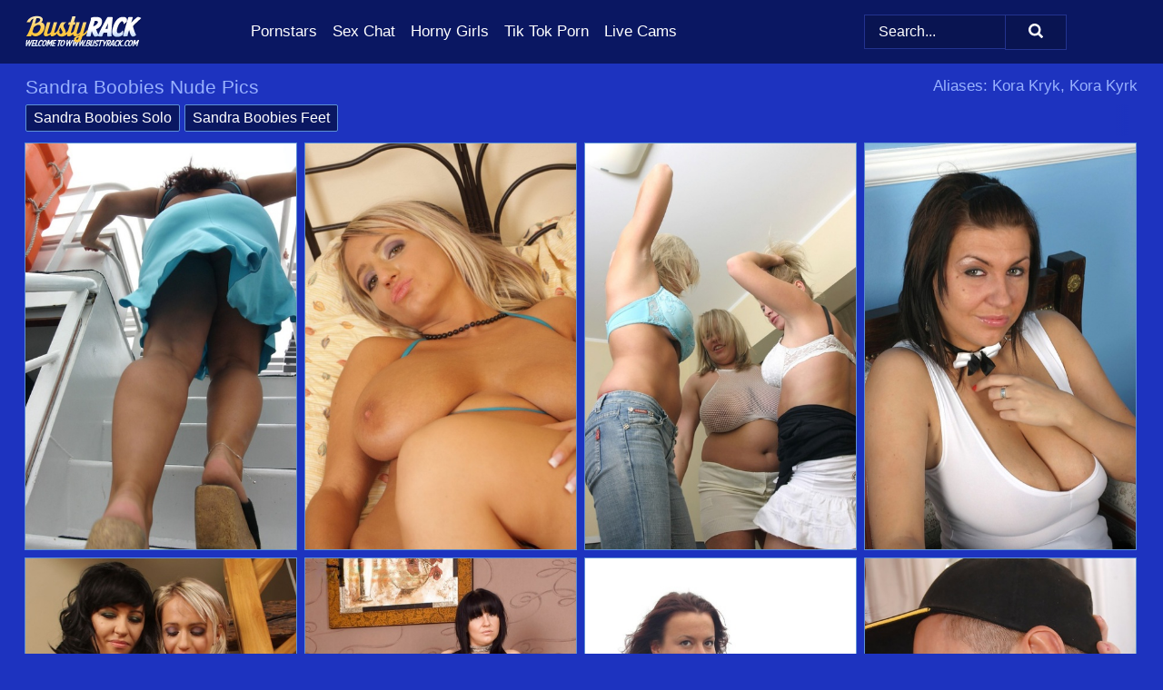

--- FILE ---
content_type: text/html; charset=UTF-8
request_url: https://bustyrack.com/pornstars/sandra-boobies/
body_size: 12650
content:
<!doctype html><html lang="en"><head><title>Sandra Boobies Porn Photos & Nude Pics - BustyRack.com</title> <meta name="description" content="Get lost in the mesmerizing array of Sandra Boobies nude pics available at BustyRack.com, all of which are yours to enjoy at no charge."> <meta name="keywords" content="Sandra Boobies, Kora Kryk,  Kora Kyrk"> <meta charset="utf-8"><meta http-equiv="x-ua-compatible" content="ie=edge"><meta name="viewport" content="width=device-width, initial-scale=1"><meta name="rating" content="RTA-5042-1996-1400-1577-RTA"><meta name="referrer" content="origin"><meta name="robots" content="index, follow"><meta name="document-state" content="dynamic"><meta name="revisit-after" content="1 day"><link rel="icon" type="image/png" href="https://bustyrack.com/favicon.png"><link rel="apple-touch-icon" href="https://bustyrack.com/favicon.png"><link rel="manifest" href="https://bustyrack.com/site.webmanifest"><link rel="canonical" href="https://bustyrack.com/pornstars/sandra-boobies/"><link rel="preconnect" href="https://cdni.bustyrack.com/"><link rel="dns-prefetch" href="https://bustyrack.com/"><link rel="dns-prefetch" href="https://cdni.bustyrack.com/"> <link rel="preload" href="https://cdni.bustyrack.com/460/1/141/86663443/86663443_008_d4ad.jpg" as="image"> <link rel="preload" as="style" href="https://bustyrack.com/jantina/holde.css?v=1765381801"><link rel="stylesheet" href="https://bustyrack.com/jantina/holde.css?v=1765381801"><link rel="stylesheet" href="https://bustyrack.com/css/flag-icons.min.css"><base target="_blank"/></head><body><style>h1,h3,.listing-letter{font-size:21px;font-weight:400;white-space:nowrap;overflow:hidden;text-overflow:ellipsis}h1,h3{color:#98B1FE}.breadcrumbs,.breadcrumbs-2{font-size:21px;font-weight:400;margin-block-end:.77em;white-space:nowrap;overflow:hidden;text-overflow:ellipsis}.breadcrumbs a{font-size:21px}.breadcrumbs span,.breadcrumbs h1,.breadcrumbs h2,.breadcrumbs-2 span,.breadcrumbs-2 h1,.breadcrumbs-2 h2{display:inline;font-size:21px}.breadcrumbs span svg,.breadcrumbs-2 span svg,.underline div svg,.Underline div svg{height:18px;width:18px;margin-right:6px;margin-bottom:-2px;fill:#98B1FE;opacity:.5}.breadcrumbs h1,.breadcrumbs h2{font-weight:400}.breadcrumbs-d{padding:0 4px}.breadcrumbs-2 h1{font-size:21px;font-weight:400}.content-info{margin-bottom:7px!important;overflow-x:auto;white-space:nowrap;position:relative;display:inline-flex}.content-info::-webkit-scrollbar,.content-categories::-webkit-scrollbar{display:none}.content-info:after{right:-1px;background-image:-o-linear-gradient(90deg,#1D33BF00,#1D33BF 15px,#1D33BF);background-image:linear-gradient(90deg,#1D33BF00,#1D33BF 15px,#1D33BF);content:'';display:block;position:absolute;top:0;bottom:0;width:25px;z-index:1;pointer-events:none}.content-categories{overflow-x:auto;white-space:nowrap;position:relative;padding-right:25px;width:100%;display:inline-flex}.content-categories a{margin:0 5px 5px 0;padding:0 8px;line-height:1.25em;border:1px solid #5D90D5;background-color:#0A1762;text-transform:capitalize;border-radius:2px;font-size:16px;height:30px;box-sizing:border-box;overflow:hidden;display:inline-flex;align-items:center;min-width:fit-content}.content-categories a:hover{border-color:#93BAEE}.wrapper{margin:0 auto;position:relative}.header-wrapper{width:100%;background-color:#0A1762;z-index:500;}.header-top a{font-size:13px;color:#FFFFFF;line-height:2em;margin-right:10px}.header-top a:hover{color:#FFFFFF}.header{line-height:70px;font-size:0}.header-title{margin-top:14px;position:relative}.header-nav{display:inline-block;line-height:1.25em;position:relative;vertical-align:middle;font-size:19px}.header-nav a{display:inline-block;color:#FFFFFF;padding:0 1.3em 0 0;position:relative;font-weight:400}.header-nav a:hover{color:#FFC342}.header-nav label{cursor:pointer;position:absolute;top:-3.7em;right:0}.header-nav span,.menu-item img,.mobile-search{transition:opacity .15s ease-in-out}.mob-menu{border-top:1px solid #23338E;border-bottom:1px solid #23338E;min-height:40px}.mob-menu ul li{text-align:center;width:33%;line-height:40px;height:40px;display:inline-block;font-size:0;float:left}.mob-menu-border{position:absolute;border-right:1px solid #23338E;right:0;height:100%}.mob-menu ul li a{font-size:16px;position:relative;width:100%;height:100%;display:block;color:#FFFFFF}.mob-menu ul li a:hover{color:#FFC342}.mob-menu ul li img{width:16px;height:16px;opacity:.25;margin-bottom:-3px;margin-right:6px}.menu-item img{width:16px;height:16px;opacity:.25;margin-bottom:-3px;margin-right:6px}.menu-item:hover img{opacity:1}.header-submenu{background-color:#0A1762;border-bottom:1px solid #5D90D5;line-height:34px;text-align:center}.header-submenu a{color:#FFFFFF}.header-submenu a:hover{color:#FFC342}.header-logo{width:248px;display:inline-block;line-height:1.25em;position:relative;vertical-align:middle}.header-search{display:inline-block;line-height:1.25em;position:relative;vertical-align:middle;text-align:right}.header-search input{color:#FFFFFF;font-size:16px;line-height:16px;padding:9px 15px;background-color:#091451;border:1px solid #23338E;box-sizing:border-box}.header-search input:focus{background-color:#091451}.clear:before,.clear:after{content:"";display:block;line-height:0}.clear:after{clear:both}#open,.mobile-menu,.search__result--hidden{display:none}.mobile-search svg,.mobile-menu svg{width:23px;height:23px;fill:#FFFFFF}.mobile-search{display:none;cursor:pointer;position:relative;width:23px;height:23px;background-size:cover;opacity:.7;float:right;top:19px;right:38px}.mobile-search:hover{opacity:.3}.search-button{position:absolute;top:0;right:0;background-color:#091451;border:1px solid #23338E;box-sizing:border-box;padding:0 25px;cursor:pointer;height:39px}.search-button:hover{background-color:#0A1341}.search-button span{height:100%}.search-button svg{width:16px;height:16px;fill:#FFFFFF;padding-top:50%;margin-top:1px}.search-label{background-size:cover;position:absolute;left:11px;top:10px;width:16px;height:16px;opacity:0.30}.search-label svg{width:16px;height:16px;fill:#FFFFFF}#search-form{position:relative}.search__result{display:block;border-bottom:1px solid #23338E;width:372px;position:absolute;z-index:999999;right:0;margin-top:0;padding:0;background-color:#091451;border-left:1px solid #23338E;border-right:1px solid #23338E}.search__result a{display:block;font-size:16px;line-height:36px;padding:0 5px 0 15px;color:#FFFFFF}.search__result li span{padding-left:15px;color:#FFFFFF;opacity:.4}.no-bg-hover{background-color:#091451!important}.no-bg-hover:hover{background-color:#091451!important}.search__result li a span{color:#FFFFFF;padding:0;opacity:1}.search__result li{width:100%;height:36px;margin:0;color:#FFFFFF;font-size:16px;line-height:36px;text-align:left;overflow:hidden}.search__result li:hover{background-color:#0A1341}.search__result li:hover a{color:#FFC342}.underline{border-bottom:1px solid #5D90D5;margin-bottom:8px!important}.underline div{font-size:21px;margin-block-end:1em;margin-block-start:1em;font-weight:400}@media screen and (min-width:240px) and (max-width:317px){.wrapper{width:220px}.search__result{width:218px}}@media screen and (min-width:318px) and (max-width:359px){.wrapper{width:300px}.search__result{width:298px}}@media screen and (min-width:360px) and (max-width:374px){.wrapper{width:342px}.search__result{width:340px}}@media screen and (min-width:375px) and (max-width:533px){.wrapper{width:357px}.search__result{width:355px}}@media screen and (min-width:534px) and (max-width:567px){.wrapper{width:512px}.search__result{width:510px}}@media screen and (min-width:568px) and (max-width:625px){.wrapper{width:548px}.search__result{width:546px}}@media screen and (min-width:626px) and (max-width:666px){.wrapper{width:608px}.search__result{width:606px}}@media screen and (min-width:667px) and (max-width:719px){.wrapper{width:644px}.search__result{width:642px}}@media screen and (min-width:720px) and (max-width:767px){.wrapper{width:698px}.search__result{width:696px}}@media screen and (min-width:768px) and (max-width:799px){.wrapper{width:745px}.search__result{width:743px}}@media screen and (min-width:800px) and (max-width:899px){.wrapper{width:781px}.search__result{width:779px}}@media screen and (min-width:900px) and (max-width:933px){.wrapper{width:880px}.search__result{width:878px}}@media screen and (min-width:934px) and (max-width:1023px){.wrapper{width:916px}.search__result{width:914px}}@media screen and (min-width:1024px) and (max-width:1241px){.wrapper{width:1006px}.search__result{width:1004px}.header-search,.header-search input{width:300px}}@media screen and (min-width:1242px) and (max-width:1359px){.wrapper{width:1224px}.search__result{width:298px}.header-nav{width:675px;font-size:17px}.header-nav a{padding:0 1em 0 0}}@media screen and (min-width:1360px) and (max-width:1439px){.wrapper{width:1332px}.search__result{width:325px}.header-logo{width:268px}.header-nav{width:736px;font-size:17px}.header-search,.header-search input{width:327px}}@media screen and (min-width:1440px) and (max-width:1504px){.wrapper{width:1412px}.search__result{width:421px}.header-logo{width:285px}.header-nav{width:703px;font-size:17px}.header-search,.header-search input{width:423px}}@media screen and (min-width:1505px) and (max-width:1549px){.wrapper{width:1487px}.search__result{width:486px}.header-nav{width:751px}.header-search,.header-search input{width:488px}}@media screen and (min-width:1550px) and (max-width:1599px){.wrapper{width:1532px}.search__result{width:486px}.header-nav{width:796px}.header-search,.header-search input{width:488px}}@media screen and (min-width:1600px) and (max-width:1867px){.wrapper{width:1570px}.search__result{width:514px}.header-logo{width:225px}.header-nav{width:829px}.header-search,.header-search input{width:516px}}@media screen and (min-width:1868px){.wrapper{width:1840px}.search__result{width:606px}.header-nav{width:984px}.header-search,.header-search input{width:608px}}@media screen and (max-width:1279px){.header-wrapper{position:relative}.header{line-height:1.25em;padding:5px 0 0 0}.header-logo{width:100%;height:50px}.header-logo img{margin-top:12px}.header-nav{width:100%;font-size:19px}.header-nav span{position:relative;width:23px;height:23px;background-size:cover;opacity:.7;top:19px}input[type=checkbox]:checked+.header-menu{height:auto}.header-menu{height:0;margin-bottom:10px;margin-top:5px;overflow:hidden;transition:height .15s ease}.header-menu a{padding:0;display:block;border-top:solid 1px #23338E;line-height:45px}.header-search{display:none}.header-search{height:50px}.header-search,.header-search input{width:100%}.mobile-menu{display:block;margin-top:20px}.mobile-search{display:block}}@media screen and (min-width:1280px){.header-nav a{display:table-cell;height:70px;vertical-align:middle}.mob-menu{display:none}.nav-primary li{display:table-cell;height:70px;vertical-align:middle}}@media screen and (min-width:320px) and (max-width:767px){#search-form{height:40px}}</style><header class="header-wrapper"><div class="wrapper"><div class="header"><div class="header-logo"><a href="https://bustyrack.com/" title="Big Tits Pics" target="_self"><img src="https://bustyrack.com/img/logo.png" alt="Big Tits Pics" width="180" height="36"></a><span class="mobile-search"><svg version="1.0" xmlns="https://www.w3.org/2000/svg" xmlns:xlink="https://www.w3.org/1999/xlink" x="0px" y="0px" viewBox="0 0 512 512" xml:space="preserve"><path d="M506.2,449.2L400.3,343.3c-3.9-3.9-3.9-7.8-2-11.8c21.6-33.3,33.3-72.6,33.3-115.7C431.7,96.1,335.6,0,215.9,0 S0.1,96.1,0.1,215.8s96.1,215.8,215.8,215.8c43.2,0,82.4-11.8,115.7-33.3c3.9-2,9.8-2,11.8,2l105.9,105.9c7.8,7.8,19.6,7.8,27.5,0 l27.5-27.5C514.1,468.8,514.1,457.1,506.2,449.2z M217.9,353.1c-76.5,0-137.3-60.8-137.3-137.3S141.4,78.5,217.9,78.5 s137.3,60.8,137.3,137.3S294.4,353.1,217.9,353.1L217.9,353.1z"/></svg></span></div><div class="header-nav"><label for="open"><span class="mobile-menu"><svg version="1.0" xmlns="https://www.w3.org/2000/svg" xmlns:xlink="https://www.w3.org/1999/xlink" x="0px" y="0px" viewBox="0 0 512 512" xml:space="preserve"><g><path d="M512,64c0-12.8-8.5-21.3-21.3-21.3H21.3C8.5,42.7,0,51.2,0,64v42.7C0,119.5,8.5,128,21.3,128h469.3 c12.8,0,21.3-8.5,21.3-21.3V64z"/><path d="M512,234.7c0-12.8-8.5-21.3-21.3-21.3H21.3C8.5,213.3,0,221.9,0,234.7v42.7c0,12.8,8.5,21.3,21.3,21.3h469.3 c12.8,0,21.3-8.5,21.3-21.3V234.7z"/><path d="M512,405.3c0-12.8-8.5-21.3-21.3-21.3H21.3C8.5,384,0,392.5,0,405.3V448c0,12.8,8.5,21.3,21.3,21.3h469.3 c12.8,0,21.3-8.5,21.3-21.3V405.3z"/></g></svg></span></label><input type="checkbox" name="menu-checkbox" id="open"><nav class="header-menu"><ul class="nav-primary"><li><a href="https://bustyrack.com/pornstars/" title="Pornstars" target="_self" class="menu-item">Pornstars</a></li><li><a href="https://bustyrack.com/sex-chat/" title="Sex Chat" target="_self" class="menu-item">Sex Chat</a></li><li><a href="https://bustyrack.com/to/horny-girls/" title="Horny Girls" target="_blank" class="menu-item" id="menutab1">Horny Girls</a></li><li><a href="https://bustyrack.com/to/jerk-n-cum/" title="Tik Tok Porn" target="_blank" class="menu-item" id="menutab2">Tik Tok Porn</a></li><li><a href="https://bustyrack.com/to/live-cams/" title="Live Cams" target="_blank" class="menu-item" id="menutab3"></a></li><script>
                          var userLang = navigator.language || navigator.userLanguage;
                          var link = document.getElementById("menutab3");
                          if (userLang.toLowerCase().startsWith("de")) {
                            if (link) {
                              link.textContent = "Amateur Cams";
                            }
                          } else {
                            link.textContent = "Live Cams";
                          }
                        </script></ul></nav></div><div class="header-search"><form action="/search/" id="search-form" target="_self"><input placeholder="Search..." id="search" class="search-input"><ul id="search-results" class="search__result--hidden"></ul><a href="/search/" aria-label="Search" class="search-button" title="" target="_self"><span><svg version="1.0" xmlns="https://www.w3.org/2000/svg" xmlns:xlink="https://www.w3.org/1999/xlink" x="0px" y="0px" viewBox="0 0 512 512" xml:space="preserve"><path d="M506.2,449.2L400.3,343.3c-3.9-3.9-3.9-7.8-2-11.8c21.6-33.3,33.3-72.6,33.3-115.7C431.7,96.1,335.6,0,215.9,0 S0.1,96.1,0.1,215.8s96.1,215.8,215.8,215.8c43.2,0,82.4-11.8,115.7-33.3c3.9-2,9.8-2,11.8,2l105.9,105.9c7.8,7.8,19.6,7.8,27.5,0 l27.5-27.5C514.1,468.8,514.1,457.1,506.2,449.2z M217.9,353.1c-76.5,0-137.3-60.8-137.3-137.3S141.4,78.5,217.9,78.5 s137.3,60.8,137.3,137.3S294.4,353.1,217.9,353.1L217.9,353.1z"/></svg></span></a></form></div></div></div><div class="mob-menu clear"><ul></ul></div></header><!-- <div class="mob1"></div> --><div class="wrapper header-title"><noscript><div style="background-color: #E34449; color: #FFFFFF; text-align: center; font-size: 16px; line-height: 22px; display: block; padding: 10px; border-radius: 3px;">JavaScript is required for this website. Please turn it on in your browser and reload the page.</div></noscript><div class="breadcrumbs" style="margin-bottom: 7px !important;"><h1>Sandra Boobies Nude Pics</h1></div><div class="wrapper content-info"><div class="content-categories"><a href="https://bustyrack.com/search/sandra-boobies-solo/" title="Sandra Boobies Solo" target="_self">Sandra Boobies Solo</a><a href="https://bustyrack.com/search/sandra-boobies-feet/" title="Sandra Boobies Feet" target="_self">Sandra Boobies Feet</a></div></div><script>
        var relatedElement = document.querySelector(".content-categories");
        if (relatedElement.innerHTML === "") {
            relatedElement.parentNode.style.display = "none";
            var breadcrumbsElement = document.querySelector(".breadcrumbs");
            breadcrumbsElement.style.removeProperty("margin-bottom");
        }
    </script><div class="related-tags">Aliases: Kora Kryk,  Kora Kyrk</div></div><div class="wrapper"><div class="m-content clear"><ul class="container clear" id="container"><script>
                var container = document.querySelector('#container');
                container.style.opacity = '0';
                // container.style.height = '0';
            </script> <li><a href='https://bustyrack.com/pics/thick-women-kora-kryk-aneta-buena-expose-huge-tits-atop-a-cruise-liner-86663443/' title='Thick women Kora Kryk & Aneta Buena expose huge tits atop a cruise liner 86663443' target="_blank"><img src='[data-uri]' data-src='https://cdni.bustyrack.com/460/1/141/86663443/86663443_008_d4ad.jpg' alt='Thick women Kora Kryk & Aneta Buena expose huge tits atop a cruise liner 86663443' width='300' height='450'></a></li><li><a href='https://bustyrack.com/pics/3-big-titted-lesbians-toy-their-pussies-while-laying-out-on-a-bed-75659182/' title='3 big titted lesbians toy their pussies while laying out on a bed 75659182' target="_blank"><img src='[data-uri]' data-src='https://cdni.bustyrack.com/460/1/325/75659182/75659182_008_5220.jpg' alt='3 big titted lesbians toy their pussies while laying out on a bed 75659182' width='300' height='450'></a></li><li><a href='https://bustyrack.com/pics/big-titted-blondes-begin-to-disrobe-for-the-makings-of-a-lesbian-threesome-83550841/' title='Big titted blondes begin to disrobe for the makings of a lesbian threesome 83550841' target="_blank"><img src='[data-uri]' data-src='https://cdni.bustyrack.com/460/1/141/83550841/83550841_013_622e.jpg' alt='Big titted blondes begin to disrobe for the makings of a lesbian threesome 83550841' width='300' height='450'></a></li><li><a href='https://bustyrack.com/pics/big-titted-female-kora-kryk-squats-upon-a-dildo-atop-an-executives-desk-14387039/' title='Big titted female Kora Kryk squats upon a dildo atop an executive&#39;s desk 14387039' target="_blank"><img src='[data-uri]' data-src='https://cdni.bustyrack.com/460/1/142/14387039/14387039_002_dd9c.jpg' alt='Big titted female Kora Kryk squats upon a dildo atop an executive&#39;s desk 14387039' width='300' height='450'></a></li><li><a href='https://bustyrack.com/pics/big-titted-polish-girls-takes-off-their-bra-and-panty-ensembles-to-model-naked-26886866/' title='Big titted Polish girls takes off their bra and panty ensembles to model naked 26886866' target="_blank"><img src='[data-uri]' data-src='https://cdni.bustyrack.com/460/1/142/26886866/26886866_013_a771.jpg' alt='Big titted Polish girls takes off their bra and panty ensembles to model naked 26886866' width='300' height='450'></a></li><li><a href='https://bustyrack.com/pics/kora-kyrk-in-panties-and-short-skirt-shows-her-fatty-big-tits-55254701/' title='Kora Kyrk in panties and short skirt shows her fatty big tits. 55254701' target="_blank"><img src='[data-uri]' data-src='https://cdni.bustyrack.com/460/5/2/55254701/55254701_010_dc6f.jpg' alt='Kora Kyrk in panties and short skirt shows her fatty big tits. 55254701' width='300' height='444'></a></li><li><a href='https://bustyrack.com/pics/busty-polish-lesbians-fool-around-in-wheelhouse-of-boat-while-sailing-73154064/' title='Busty Polish lesbians fool around in wheelhouse of boat while sailing 73154064' target="_blank"><img src='[data-uri]' data-src='https://cdni.bustyrack.com/460/1/142/73154064/73154064_014_da1f.jpg' alt='Busty Polish lesbians fool around in wheelhouse of boat while sailing 73154064' width='300' height='450'></a></li><li><a href='https://bustyrack.com/pics/redhead-teacher-sandra-boobies-has-her-boobs-sucked-before-blowing-a-student-68926153/' title='Redhead teacher Sandra Boobies has her boobs sucked before blowing a student 68926153' target="_blank"><img src='[data-uri]' data-src='https://cdni.bustyrack.com/460/1/275/68926153/68926153_009_b456.jpg' alt='Redhead teacher Sandra Boobies has her boobs sucked before blowing a student 68926153' width='300' height='450'></a></li><li><a href='https://bustyrack.com/pics/big-boobed-women-wanessa-lilio-kora-kryk-share-a-lesbian-kiss-on-their-bed-53062450/' title='Big boobed women Wanessa Lilio & Kora Kryk share a lesbian kiss on their bed 53062450' target="_blank"><img src='[data-uri]' data-src='https://cdni.bustyrack.com/460/1/142/53062450/53062450_001_9c67.jpg' alt='Big boobed women Wanessa Lilio & Kora Kryk share a lesbian kiss on their bed 53062450' width='300' height='450'></a></li><li><a href='https://bustyrack.com/pics/busty-females-kiss-and-lick-nipples-during-a-softcore-lesbian-threesome-55799835/' title='Busty females kiss and lick nipples during a softcore lesbian threesome 55799835' target="_blank"><img src='[data-uri]' data-src='https://cdni.bustyrack.com/460/1/141/55799835/55799835_002_ec9e.jpg' alt='Busty females kiss and lick nipples during a softcore lesbian threesome 55799835' width='300' height='450'></a></li><li><a href='https://bustyrack.com/pics/big-titted-lesbians-kora-kryk-aneta-buena-fool-around-on-seaside-dock-81872030/' title='Big titted lesbians Kora Kryk & Aneta Buena fool around on seaside dock 81872030' target="_blank"><img src='[data-uri]' data-src='https://cdni.bustyrack.com/460/1/141/81872030/81872030_007_ccc3.jpg' alt='Big titted lesbians Kora Kryk & Aneta Buena fool around on seaside dock 81872030' width='300' height='450'></a></li><li><a href='https://bustyrack.com/pics/busty-females-have-a-lesbian-threesome-on-top-of-a-round-wooden-table-87153406/' title='Busty females have a lesbian threesome on top of a round wooden table 87153406' target="_blank"><img src='[data-uri]' data-src='https://cdni.bustyrack.com/460/1/142/87153406/87153406_012_d8b9.jpg' alt='Busty females have a lesbian threesome on top of a round wooden table 87153406' width='300' height='450'></a></li><li><a href='https://bustyrack.com/pics/big-titted-females-kiss-and-fondle-each-other-during-an-all-girl-threesome-43909694/' title='Big titted females kiss and fondle each other during an all girl threesome 43909694' target="_blank"><img src='[data-uri]' data-src='https://cdni.bustyrack.com/460/1/142/43909694/43909694_014_3a89.jpg' alt='Big titted females kiss and fondle each other during an all girl threesome 43909694' width='300' height='310'></a></li><li><a href='https://bustyrack.com/pics/big-titted-milf-kora-kyrk-toys-her-snatch-attired-in-a-choker-94838869/' title='Big titted MILF Kora Kyrk toys her snatch attired in a choker 94838869' target="_blank"><img src='[data-uri]' data-src='https://cdni.bustyrack.com/460/1/175/94838869/94838869_010_4c48.jpg' alt='Big titted MILF Kora Kyrk toys her snatch attired in a choker 94838869' width='300' height='450'></a></li><li><a href='https://bustyrack.com/pics/dark-haired-female-kora-kryk-strips-to-her-heels-before-touching-her-bald-twat-65560220/' title='Dark haired female Kora Kryk strips to her heels before touching her bald twat 65560220' target="_blank"><img src='[data-uri]' data-src='https://cdni.bustyrack.com/460/1/141/65560220/65560220_001_8ba9.jpg' alt='Dark haired female Kora Kryk strips to her heels before touching her bald twat 65560220' width='300' height='450'></a></li><li><a href='https://bustyrack.com/pics/big-titted-beauty-kora-kryk-masturbates-with-a-vibrator-while-bathing-82201641/' title='Big titted beauty Kora Kryk masturbates with a vibrator while bathing 82201641' target="_blank"><img src='[data-uri]' data-src='https://cdni.bustyrack.com/460/1/325/82201641/82201641_010_0a5a.jpg' alt='Big titted beauty Kora Kryk masturbates with a vibrator while bathing 82201641' width='300' height='450'></a></li><li><a href='https://bustyrack.com/pics/three-lesbians-play-with-each-others-huge-breasts-while-on-a-couch-15698781/' title='Three lesbians play with each others huge breasts while on a couch 15698781' target="_blank"><img src='[data-uri]' data-src='https://cdni.bustyrack.com/460/1/141/15698781/15698781_015_1a52.jpg' alt='Three lesbians play with each others huge breasts while on a couch 15698781' width='300' height='450'></a></li><li><a href='https://bustyrack.com/pics/busty-chicks-jasmine-black-sandra-boobies-give-bj-in-doctor-threesome-38564158/' title='Busty chicks Jasmine Black & Sandra Boobies give bj in doctor threesome 38564158' target="_blank"><img src='[data-uri]' data-src='https://cdni.bustyrack.com/460/1/30/38564158/38564158_005_8cc9.jpg' alt='Busty chicks Jasmine Black & Sandra Boobies give bj in doctor threesome 38564158' width='300' height='450'></a></li><li><a href='https://bustyrack.com/pics/solo-girl-kora-kryk-puts-the-focus-on-her-large-breasts-near-a-body-of-water-80109223/' title='Solo girl Kora Kryk puts the focus on her large breasts near a body of water 80109223' target="_blank"><img src='[data-uri]' data-src='https://cdni.bustyrack.com/460/1/141/80109223/80109223_015_1fc2.jpg' alt='Solo girl Kora Kryk puts the focus on her large breasts near a body of water 80109223' width='300' height='450'></a></li><li><a href='https://bustyrack.com/pics/busty-female-kora-kryk-dildos-her-horny-pussy-in-a-sexy-corset-and-nylons-20942518/' title='Busty female Kora Kryk dildos her horny pussy in a sexy corset and nylons 20942518' target="_blank"><img src='[data-uri]' data-src='https://cdni.bustyrack.com/460/1/282/20942518/20942518_004_c48d.jpg' alt='Busty female Kora Kryk dildos her horny pussy in a sexy corset and nylons 20942518' width='300' height='450'></a></li><li><a href='https://bustyrack.com/pics/solo-model-kora-kryk-wears-sunglasses-while-freeing-her-great-tits-from-bikini-98832867/' title='Solo model Kora Kryk wears sunglasses while freeing her great tits from bikini 98832867' target="_blank"><img src='[data-uri]' data-src='https://cdni.bustyrack.com/460/1/142/98832867/98832867_011_2763.jpg' alt='Solo model Kora Kryk wears sunglasses while freeing her great tits from bikini 98832867' width='300' height='450'></a></li><li><a href='https://bustyrack.com/pics/lesbian-women-aneta-buena-and-kora-kryk-expose-their-big-boobs-on-a-boat-72289854/' title='Lesbian women Aneta Buena and Kora Kryk expose their big boobs on a boat 72289854' target="_blank"><img src='[data-uri]' data-src='https://cdni.bustyrack.com/460/1/141/72289854/72289854_008_4baa.jpg' alt='Lesbian women Aneta Buena and Kora Kryk expose their big boobs on a boat 72289854' width='300' height='450'></a></li><li><a href='https://bustyrack.com/pics/buxom-girls-jasmine-black-sandra-boobies-have-threeway-doctor-nurse-sex-31961892/' title='Buxom girls Jasmine Black & Sandra Boobies have threeway doctor & nurse sex 31961892' target="_blank"><img src='[data-uri]' data-src='https://cdni.bustyrack.com/460/1/31/31961892/31961892_013_0ba3.jpg' alt='Buxom girls Jasmine Black & Sandra Boobies have threeway doctor & nurse sex 31961892' width='300' height='450'></a></li><li><a href='https://bustyrack.com/pics/lesbian-women-malina-may-kora-kryk-have-sexual-relations-on-a-sofa-12433856/' title='Lesbian women Malina May & Kora Kryk have sexual relations on a sofa 12433856' target="_blank"><img src='[data-uri]' data-src='https://cdni.bustyrack.com/460/1/141/12433856/12433856_005_01cf.jpg' alt='Lesbian women Malina May & Kora Kryk have sexual relations on a sofa 12433856' width='300' height='450'></a></li><li><a href='https://bustyrack.com/pics/chesty-blonde-sandra-boobies-taking-cum-on-saggy-tits-after-handjob-in-bath-84423970/' title='Chesty blonde Sandra Boobies taking cum on saggy tits after handjob in bath 84423970' target="_blank"><img src='[data-uri]' data-src='https://cdni.bustyrack.com/460/1/30/84423970/84423970_002_f294.jpg' alt='Chesty blonde Sandra Boobies taking cum on saggy tits after handjob in bath 84423970' width='300' height='450'></a></li><li><a href='https://bustyrack.com/pics/solo-model-kora-kryk-bares-her-big-tits-and-butt-as-she-strips-to-red-heels-84760887/' title='Solo model Kora Kryk bares her big tits and butt as she strips to red heels 84760887' target="_blank"><img src='[data-uri]' data-src='https://cdni.bustyrack.com/460/1/142/84760887/84760887_009_d942.jpg' alt='Solo model Kora Kryk bares her big tits and butt as she strips to red heels 84760887' width='300' height='450'></a></li><li><a href='https://bustyrack.com/pics/big-titted-chick-kora-kryk-disrobes-to-a-thong-while-working-out-in-a-gym-98335395/' title='Big titted chick Kora Kryk disrobes to a thong while working out in a gym 98335395' target="_blank"><img src='[data-uri]' data-src='https://cdni.bustyrack.com/460/1/338/98335395/98335395_015_9e3c.jpg' alt='Big titted chick Kora Kryk disrobes to a thong while working out in a gym 98335395' width='300' height='450'></a></li><li><a href='https://bustyrack.com/pics/solo-model-kora-kryk-touts-her-knockers-on-a-balcony-before-dressing-for-work-92046524/' title='Solo model Kora Kryk touts her knockers on a balcony before dressing for work 92046524' target="_blank"><img src='[data-uri]' data-src='https://cdni.bustyrack.com/460/1/142/92046524/92046524_013_99e8.jpg' alt='Solo model Kora Kryk touts her knockers on a balcony before dressing for work 92046524' width='300' height='450'></a></li><li><a href='https://bustyrack.com/pics/big-tits-milf-sandra-boobies-is-wet-and-turned-on-for-some-sex-52031883/' title='Big tits milf Sandra Boobies is wet and turned on for some sex 52031883' target="_blank"><img src='[data-uri]' data-src='https://cdni.bustyrack.com/460/5/122/52031883/52031883_002_e039.jpg' alt='Big tits milf Sandra Boobies is wet and turned on for some sex 52031883' width='300' height='450'></a></li><li><a href='https://bustyrack.com/pics/three-lesbians-with-large-boobs-spread-their-legs-on-a-bed-to-toy-their-twats-32069304/' title='Three lesbians with large boobs spread their legs on a bed to toy their twats 32069304' target="_blank"><img src='[data-uri]' data-src='https://cdni.bustyrack.com/460/1/141/32069304/32069304_011_9d98.jpg' alt='Three lesbians with large boobs spread their legs on a bed to toy their twats 32069304' width='300' height='196'></a></li><li><a href='https://bustyrack.com/pics/horny-female-kora-kryk-takes-a-vibrator-to-her-shaved-pussy-on-a-bed-in-nylons-57570203/' title='Horny female Kora Kryk takes a vibrator to her shaved pussy on a bed in nylons 57570203' target="_blank"><img src='[data-uri]' data-src='https://cdni.bustyrack.com/460/1/141/57570203/57570203_012_b24d.jpg' alt='Horny female Kora Kryk takes a vibrator to her shaved pussy on a bed in nylons 57570203' width='300' height='450'></a></li><li><a href='https://bustyrack.com/pics/big-titted-female-kora-kryk-licks-a-nipples-before-toying-her-shaved-vagina-67410833/' title='Big titted female Kora Kryk licks a nipples before toying her shaved vagina 67410833' target="_blank"><img src='[data-uri]' data-src='https://cdni.bustyrack.com/460/1/141/67410833/67410833_004_212a.jpg' alt='Big titted female Kora Kryk licks a nipples before toying her shaved vagina 67410833' width='300' height='439'></a></li><li><a href='https://bustyrack.com/pics/sexy-milf-kora-kryk-highlights-her-big-boobs-during-a-nude-solo-shoot-34403334/' title='Sexy MILF Kora Kryk highlights her big boobs during a nude solo shoot 34403334' target="_blank"><img src='[data-uri]' data-src='https://cdni.bustyrack.com/460/1/142/34403334/34403334_005_87f2.jpg' alt='Sexy MILF Kora Kryk highlights her big boobs during a nude solo shoot 34403334' width='300' height='437'></a></li><li><a href='https://bustyrack.com/pics/busty-women-participate-in-a-lesbian-threesome-on-a-sofa-30587229/' title='Busty women participate in a lesbian threesome on a sofa 30587229' target="_blank"><img src='[data-uri]' data-src='https://cdni.bustyrack.com/460/1/141/30587229/30587229_012_e2ff.jpg' alt='Busty women participate in a lesbian threesome on a sofa 30587229' width='300' height='196'></a></li><li><a href='https://bustyrack.com/pics/lesbian-women-kora-kryk-and-ines-cudna-press-the-naked-boobs-together-92169962/' title='Lesbian women Kora Kryk and Ines Cudna press the naked boobs together 92169962' target="_blank"><img src='[data-uri]' data-src='https://cdni.bustyrack.com/460/1/141/92169962/92169962_003_49ed.jpg' alt='Lesbian women Kora Kryk and Ines Cudna press the naked boobs together 92169962' width='300' height='450'></a></li><li><a href='https://bustyrack.com/pics/horny-female-kora-kryk-toys-her-shaved-pussy-while-on-her-bed-in-nylons-59985115/' title='Horny female Kora Kryk toys her shaved pussy while on her bed in nylons 59985115' target="_blank"><img src='[data-uri]' data-src='https://cdni.bustyrack.com/460/1/142/59985115/59985115_007_2696.jpg' alt='Horny female Kora Kryk toys her shaved pussy while on her bed in nylons 59985115' width='300' height='450'></a></li><li><a href='https://bustyrack.com/pics/lesbian-women-kora-kryk-aneta-buena-flash-their-big-boobs-to-a-passing-boat-95605581/' title='Lesbian women Kora Kryk & Aneta Buena flash their big boobs to a passing boat 95605581' target="_blank"><img src='[data-uri]' data-src='https://cdni.bustyrack.com/460/1/141/95605581/95605581_004_804c.jpg' alt='Lesbian women Kora Kryk & Aneta Buena flash their big boobs to a passing boat 95605581' width='300' height='450'></a></li><li><a href='https://bustyrack.com/pics/big-boob-models-terry-nova-wendy-star-and-kora-kryk-fondle-each-others-juggs-71659438/' title='Big boob models Terry Nova, Wendy Star and Kora Kryk fondle each others juggs 71659438' target="_blank"><img src='[data-uri]' data-src='https://cdni.bustyrack.com/460/1/142/71659438/71659438_013_8101.jpg' alt='Big boob models Terry Nova, Wendy Star and Kora Kryk fondle each others juggs 71659438' width='300' height='450'></a></li><li><a href='https://bustyrack.com/pics/busty-cougar-sandra-boobies-gets-her-awesome-boobs-fucked-by-a-young-dude-49943408/' title='Busty cougar Sandra Boobies gets her awesome boobs fucked by a young dude 49943408' target="_blank"><img src='[data-uri]' data-src='https://cdni.bustyrack.com/460/5/237/49943408/49943408_003_ad14.jpg' alt='Busty cougar Sandra Boobies gets her awesome boobs fucked by a young dude 49943408' width='300' height='450'></a></li><li><a href='https://bustyrack.com/pics/polish-solo-model-kora-kryk-licks-a-nipple-while-showing-her-huge-boobs-92203351/' title='Polish solo model Kora Kryk licks a nipple while showing her huge boobs 92203351' target="_blank"><img src='[data-uri]' data-src='https://cdni.bustyrack.com/460/1/141/92203351/92203351_010_5225.jpg' alt='Polish solo model Kora Kryk licks a nipple while showing her huge boobs 92203351' width='300' height='450'></a></li><li><a href='https://bustyrack.com/pics/steaming-hot-milf-sandra-boobies-boasts-of-her-big-sappy-tits-and-gets-banged-93826415/' title='Steaming hot MILF Sandra Boobies boasts of her big sappy tits and gets banged 93826415' target="_blank"><img src='[data-uri]' data-src='https://cdni.bustyrack.com/460/5/237/93826415/93826415_016_b3bd.jpg' alt='Steaming hot MILF Sandra Boobies boasts of her big sappy tits and gets banged 93826415' width='300' height='450'></a></li><li><a href='https://bustyrack.com/pics/busty-female-is-left-tired-to-a-wall-in-just-her-black-stockings-59076082/' title='Busty female is left tired to a wall in just her black stockings 59076082' target="_blank"><img src='[data-uri]' data-src='https://cdni.bustyrack.com/460/1/30/59076082/59076082_008_646a.jpg' alt='Busty female is left tired to a wall in just her black stockings 59076082' width='300' height='450'></a></li><li><a href='https://bustyrack.com/pics/solo-model-kora-kryk-grabs-her-bare-ass-after-unleashing-her-large-boobs-67577439/' title='Solo model Kora Kryk grabs her bare ass after unleashing her large boobs 67577439' target="_blank"><img src='[data-uri]' data-src='https://cdni.bustyrack.com/460/1/142/67577439/67577439_008_1563.jpg' alt='Solo model Kora Kryk grabs her bare ass after unleashing her large boobs 67577439' width='300' height='450'></a></li><li><a href='https://bustyrack.com/pics/three-big-boobed-lesbians-share-a-threeway-tongue-kiss-during-sex-76071146/' title='Three big boobed lesbians share a three-way tongue kiss during sex 76071146' target="_blank"><img src='[data-uri]' data-src='https://cdni.bustyrack.com/460/1/141/76071146/76071146_004_7576.jpg' alt='Three big boobed lesbians share a three-way tongue kiss during sex 76071146' width='300' height='196'></a></li><li><a href='https://bustyrack.com/pics/fatty-brunette-kora-with-big-natural-tits-fucks-herself-with-a-toy-31901611/' title='Fatty brunette Kora with big natural tits fucks herself with a toy 31901611' target="_blank"><img src='[data-uri]' data-src='https://cdni.bustyrack.com/460/5/119/31901611/31901611_001_a1cd.jpg' alt='Fatty brunette Kora with big natural tits fucks herself with a toy 31901611' width='300' height='450'></a></li><li><a href='https://bustyrack.com/pics/brunette-milf-in-fishnet-stockings-and-boots-reveals-large-all-natural-tits-43372804/' title='Brunette MILF in fishnet stockings and boots reveals large all natural tits 43372804' target="_blank"><img src='[data-uri]' data-src='https://cdni.bustyrack.com/460/1/31/43372804/43372804_002_709d.jpg' alt='Brunette MILF in fishnet stockings and boots reveals large all natural tits 43372804' width='300' height='450'></a></li><li><a href='https://bustyrack.com/pics/big-titted-lesbians-kora-kryk-wanessa-lilio-tongue-kiss-during-sex-on-a-bed-53729406/' title='Big titted lesbians Kora Kryk & Wanessa Lilio tongue kiss during sex on a bed 53729406' target="_blank"><img src='[data-uri]' data-src='https://cdni.bustyrack.com/460/1/141/53729406/53729406_005_8611.jpg' alt='Big titted lesbians Kora Kryk & Wanessa Lilio tongue kiss during sex on a bed 53729406' width='300' height='450'></a></li><li><a href='https://bustyrack.com/pics/lesbian-pornstars-kora-kryk-and-malina-may-have-sex-on-top-of-a-bed-63149234/' title='Lesbian pornstars Kora Kryk and Malina May have sex on top of a bed 63149234' target="_blank"><img src='[data-uri]' data-src='https://cdni.bustyrack.com/460/1/141/63149234/63149234_005_66e3.jpg' alt='Lesbian pornstars Kora Kryk and Malina May have sex on top of a bed 63149234' width='300' height='450'></a></li><li><a href='https://bustyrack.com/pics/short-haired-blondie-sandra-boobies-is-fucking-with-her-man-in-the-bath-14566473/' title='Short haired blondie Sandra Boobies is fucking with her man in the bath 14566473' target="_blank"><img src='[data-uri]' data-src='https://cdni.bustyrack.com/460/5/122/14566473/14566473_011_17a0.jpg' alt='Short haired blondie Sandra Boobies is fucking with her man in the bath 14566473' width='300' height='450'></a></li><li><a href='https://bustyrack.com/pics/a-bevy-of-busty-babes-show-off-their-hot-big-tits-pussies-in-public-10195382/' title='A bevy of busty babes show off their hot big tits & pussies in public 10195382' target="_blank"><img src='[data-uri]' data-src='https://cdni.bustyrack.com/460/1/141/10195382/10195382_013_ab18.jpg' alt='A bevy of busty babes show off their hot big tits & pussies in public 10195382' width='300' height='196'></a></li><li><a href='https://bustyrack.com/pics/athletic-female-kora-kryk-frees-her-large-tits-from-a-tube-top-in-the-gym-54609543/' title='Athletic female Kora Kryk frees her large tits from a tube top in the gym 54609543' target="_blank"><img src='[data-uri]' data-src='https://cdni.bustyrack.com/460/1/142/54609543/54609543_016_4b9e.jpg' alt='Athletic female Kora Kryk frees her large tits from a tube top in the gym 54609543' width='300' height='450'></a></li><li><a href='https://bustyrack.com/pics/plump-milf-babe-in-glasses-kora-strips-to-expose-pussy-outdoor-14069136/' title='Plump MILF babe in glasses Kora strips to expose pussy outdoor 14069136' target="_blank"><img src='[data-uri]' data-src='https://cdni.bustyrack.com/460/5/34/14069136/14069136_007_5179.jpg' alt='Plump MILF babe in glasses Kora strips to expose pussy outdoor 14069136' width='300' height='450'></a></li><li><a href='https://bustyrack.com/pics/big-titted-chicks-malina-may-kora-kryk-have-lesbian-sex-on-leather-furniture-27735035/' title='Big titted chicks Malina May & Kora Kryk have lesbian sex on leather furniture 27735035' target="_blank"><img src='[data-uri]' data-src='https://cdni.bustyrack.com/460/1/141/27735035/27735035_012_71a5.jpg' alt='Big titted chicks Malina May & Kora Kryk have lesbian sex on leather furniture 27735035' width='300' height='450'></a></li><li><a href='https://bustyrack.com/pics/lesbian-women-aneta-buena-kora-kryk-play-with-their-big-tits-in-public-51998083/' title='Lesbian women Aneta Buena & Kora Kryk play with their big tits in public 51998083' target="_blank"><img src='[data-uri]' data-src='https://cdni.bustyrack.com/460/1/141/51998083/51998083_005_bf34.jpg' alt='Lesbian women Aneta Buena & Kora Kryk play with their big tits in public 51998083' width='300' height='196'></a></li><li><a href='https://bustyrack.com/pics/busty-lesbians-wanessa-lilio-and-kora-kryk-engage-in-sexual-relations-on-a-bed-23681160/' title='Busty lesbians Wanessa Lilio and Kora Kryk engage in sexual relations on a bed 23681160' target="_blank"><img src='[data-uri]' data-src='https://cdni.bustyrack.com/460/1/142/23681160/23681160_003_0852.jpg' alt='Busty lesbians Wanessa Lilio and Kora Kryk engage in sexual relations on a bed 23681160' width='300' height='450'></a></li><li><a href='https://bustyrack.com/pics/solo-model-kora-kryk-smokes-a-cigarette-before-getting-totally-naked-31972017/' title='Solo model Kora Kryk smokes a cigarette before getting totally naked 31972017' target="_blank"><img src='[data-uri]' data-src='https://cdni.bustyrack.com/460/1/142/31972017/31972017_009_cfc9.jpg' alt='Solo model Kora Kryk smokes a cigarette before getting totally naked 31972017' width='300' height='450'></a></li><li><a href='https://bustyrack.com/pics/solo-girl-kora-kryk-flaunts-her-huge-tits-next-to-the-ocean-40700909/' title='Solo girl Kora Kryk flaunts her huge tits next to the ocean 40700909' target="_blank"><img src='[data-uri]' data-src='https://cdni.bustyrack.com/460/1/141/40700909/40700909_005_db33.jpg' alt='Solo girl Kora Kryk flaunts her huge tits next to the ocean 40700909' width='300' height='450'></a></li><li><a href='https://bustyrack.com/pics/busty-chick-kora-kryk-masturbates-with-a-vibrator-while-taking-a-bath-49786919/' title='Busty chick Kora Kryk masturbates with a vibrator while taking a bath 49786919' target="_blank"><img src='[data-uri]' data-src='https://cdni.bustyrack.com/460/1/141/49786919/49786919_006_8bba.jpg' alt='Busty chick Kora Kryk masturbates with a vibrator while taking a bath 49786919' width='300' height='450'></a></li><li><a href='https://bustyrack.com/pics/brunette-milf-kora-kryk-touches-her-pussy-before-showing-her-great-tits-88631175/' title='Brunette MILF Kora Kryk touches her pussy before showing her great tits 88631175' target="_blank"><img src='[data-uri]' data-src='https://cdni.bustyrack.com/460/1/141/88631175/88631175_012_4f3d.jpg' alt='Brunette MILF Kora Kryk touches her pussy before showing her great tits 88631175' width='300' height='450'></a></li><li><a href='https://bustyrack.com/pics/glasses-wearing-milf-plumper-sandra-boobies-taking-cumshot-on-big-breasts-69125973/' title='Glasses wearing MILF plumper Sandra Boobies taking cumshot on big breasts 69125973' target="_blank"><img src='[data-uri]' data-src='https://cdni.bustyrack.com/460/1/30/69125973/69125973_006_cf2c.jpg' alt='Glasses wearing MILF plumper Sandra Boobies taking cumshot on big breasts 69125973' width='300' height='450'></a></li><li><a href='https://bustyrack.com/pics/busty-polish-chick-kora-kryk-works-a-wine-bottle-up-her-wet-pussy-29974600/' title='Busty Polish chick Kora Kryk works a wine bottle up her wet pussy 29974600' target="_blank"><img src='[data-uri]' data-src='https://cdni.bustyrack.com/460/1/142/29974600/29974600_013_ee94.jpg' alt='Busty Polish chick Kora Kryk works a wine bottle up her wet pussy 29974600' width='300' height='450'></a></li><li><a href='https://bustyrack.com/pics/busty-chick-kora-kryk-removes-a-thong-to-show-her-bald-twat-in-sexy-stockings-85107943/' title='Busty chick Kora Kryk removes a thong to show her bald twat in sexy stockings 85107943' target="_blank"><img src='[data-uri]' data-src='https://cdni.bustyrack.com/460/1/141/85107943/85107943_003_77a9.jpg' alt='Busty chick Kora Kryk removes a thong to show her bald twat in sexy stockings 85107943' width='300' height='450'></a></li><li><a href='https://bustyrack.com/pics/big-boobed-lesbians-malina-may-and-kora-kryk-eat-pussy-before-kissing-on-a-bed-54385460/' title='Big boobed lesbians Malina May and Kora Kryk eat pussy before kissing on a bed 54385460' target="_blank"><img src='[data-uri]' data-src='https://cdni.bustyrack.com/460/1/142/54385460/54385460_012_3363.jpg' alt='Big boobed lesbians Malina May and Kora Kryk eat pussy before kissing on a bed 54385460' width='300' height='450'></a></li><li><a href='https://bustyrack.com/pics/busty-lesbians-kora-kryk-wendy-use-a-sex-toy-while-having-sex-on-a-couch-13619562/' title='Busty lesbians Kora Kryk & Wendy use a sex toy while having sex on a couch 13619562' target="_blank"><img src='[data-uri]' data-src='https://cdni.bustyrack.com/460/1/142/13619562/13619562_007_8711.jpg' alt='Busty lesbians Kora Kryk & Wendy use a sex toy while having sex on a couch 13619562' width='300' height='450'></a></li><li><a href='https://bustyrack.com/pics/polish-lesbians-kora-kryk-ines-cudna-rub-big-tits-together-as-they-disrobe-40103882/' title='Polish lesbians Kora Kryk & Ines Cudna rub big tits together as they disrobe 40103882' target="_blank"><img src='[data-uri]' data-src='https://cdni.bustyrack.com/460/1/141/40103882/40103882_015_afea.jpg' alt='Polish lesbians Kora Kryk & Ines Cudna rub big tits together as they disrobe 40103882' width='300' height='200'></a></li><li><a href='https://bustyrack.com/pics/big-titted-polish-girls-gets-together-for-a-lesbian-threesome-55769355/' title='Big titted Polish girls gets together for a lesbian threesome 55769355' target="_blank"><img src='[data-uri]' data-src='https://cdni.bustyrack.com/460/1/142/55769355/55769355_015_2fcc.jpg' alt='Big titted Polish girls gets together for a lesbian threesome 55769355' width='300' height='450'></a></li><li><a href='https://bustyrack.com/pics/busty-girl-kora-kryk-rolls-down-the-hose-of-her-uniform-before-toying-her-twat-95569665/' title='Busty girl Kora Kryk rolls down the hose of her uniform before toying her twat 95569665' target="_blank"><img src='[data-uri]' data-src='https://cdni.bustyrack.com/460/1/141/95569665/95569665_015_90fb.jpg' alt='Busty girl Kora Kryk rolls down the hose of her uniform before toying her twat 95569665' width='300' height='450'></a></li><li><a href='https://bustyrack.com/pics/solo-model-kora-kryk-displays-her-large-breasts-on-barren-grounds-81186189/' title='Solo model Kora Kryk displays her large breasts on barren grounds 81186189' target="_blank"><img src='[data-uri]' data-src='https://cdni.bustyrack.com/460/1/141/81186189/81186189_009_0238.jpg' alt='Solo model Kora Kryk displays her large breasts on barren grounds 81186189' width='300' height='450'></a></li><li><a href='https://bustyrack.com/pics/chubby-chicks-with-natural-tits-kiss-and-hump-during-all-girl-threesome-10359633/' title='Chubby chicks with natural tits kiss and hump during all girl threesome 10359633' target="_blank"><img src='[data-uri]' data-src='https://cdni.bustyrack.com/460/1/142/10359633/10359633_009_2983.jpg' alt='Chubby chicks with natural tits kiss and hump during all girl threesome 10359633' width='300' height='450'></a></li><li><a href='https://bustyrack.com/pics/busty-lesbian-women-malina-may-kora-kryk-pleasure-each-other-in-bed-54745111/' title='Busty lesbian women Malina May & Kora Kryk pleasure each other in bed 54745111' target="_blank"><img src='[data-uri]' data-src='https://cdni.bustyrack.com/460/1/220/54745111/54745111_013_5aa7.jpg' alt='Busty lesbian women Malina May & Kora Kryk pleasure each other in bed 54745111' width='300' height='450'></a></li><li><a href='https://bustyrack.com/pics/sweet-nurses-sandra-boobies-and-jasmine-black-pleasing-a-surgeon-92990733/' title='Sweet nurses Sandra Boobies and Jasmine Black pleasing a surgeon 92990733' target="_blank"><img src='[data-uri]' data-src='https://cdni.bustyrack.com/460/5/119/92990733/92990733_009_02c2.jpg' alt='Sweet nurses Sandra Boobies and Jasmine Black pleasing a surgeon 92990733' width='300' height='450'></a></li><li><a href='https://bustyrack.com/pics/alluring-brunette-kora-kryk-pets-her-bald-pussy-after-unleashing-her-huge-tits-23106038/' title='Alluring brunette Kora Kryk pets her bald pussy after unleashing her huge tits 23106038' target="_blank"><img src='[data-uri]' data-src='https://cdni.bustyrack.com/460/1/142/23106038/23106038_015_7136.jpg' alt='Alluring brunette Kora Kryk pets her bald pussy after unleashing her huge tits 23106038' width='300' height='450'></a></li><li><a href='https://bustyrack.com/pics/big-titted-women-end-up-naked-while-masturbating-with-sex-toys-46046961/' title='Big titted women end up naked while masturbating with sex toys 46046961' target="_blank"><img src='[data-uri]' data-src='https://cdni.bustyrack.com/460/1/142/46046961/46046961_016_ef40.jpg' alt='Big titted women end up naked while masturbating with sex toys 46046961' width='300' height='165'></a></li><li><a href='https://bustyrack.com/pics/big-titted-female-kora-kryk-pleasures-her-shaved-vagina-with-a-sex-toy-51714972/' title='Big titted female Kora Kryk pleasures her shaved vagina with a sex toy 51714972' target="_blank"><img src='[data-uri]' data-src='https://cdni.bustyrack.com/460/1/142/51714972/51714972_007_4604.jpg' alt='Big titted female Kora Kryk pleasures her shaved vagina with a sex toy 51714972' width='300' height='450'></a></li><li><a href='https://bustyrack.com/pics/busty-women-lick-their-nipples-during-a-lesbian-threesome-on-a-sofa-31304298/' title='Busty women lick their nipples during a lesbian threesome on a sofa 31304298' target="_blank"><img src='[data-uri]' data-src='https://cdni.bustyrack.com/460/1/141/31304298/31304298_004_54ba.jpg' alt='Busty women lick their nipples during a lesbian threesome on a sofa 31304298' width='300' height='450'></a></li><li><a href='https://bustyrack.com/pics/kora-kryk-aneta-buena-cover-their-huge-boobs-with-yogurt-on-a-bed-53852059/' title='Kora Kryk & Aneta Buena cover their huge boobs with yogurt on a bed 53852059' target="_blank"><img src='[data-uri]' data-src='https://cdni.bustyrack.com/460/1/141/53852059/53852059_010_97fb.jpg' alt='Kora Kryk & Aneta Buena cover their huge boobs with yogurt on a bed 53852059' width='300' height='196'></a></li><li><a href='https://bustyrack.com/pics/big-titted-women-wanessa-lilio-and-kora-kryk-partake-in-lesbian-sex-on-a-bed-65250932/' title='Big titted women Wanessa Lilio and Kora Kryk partake in lesbian sex on a bed 65250932' target="_blank"><img src='[data-uri]' data-src='https://cdni.bustyrack.com/460/1/141/65250932/65250932_006_5627.jpg' alt='Big titted women Wanessa Lilio and Kora Kryk partake in lesbian sex on a bed 65250932' width='300' height='450'></a></li><li><a href='https://bustyrack.com/pics/best-friends-kora-kryk-aneta-buena-show-their-huge-tits-to-people-on-a-boat-53929090/' title='Best friends Kora Kryk & Aneta Buena show their huge tits to people on a boat 53929090' target="_blank"><img src='[data-uri]' data-src='https://cdni.bustyrack.com/460/1/141/53929090/53929090_002_ecd5.jpg' alt='Best friends Kora Kryk & Aneta Buena show their huge tits to people on a boat 53929090' width='300' height='196'></a></li><li><a href='https://bustyrack.com/pics/busty-polish-women-aneta-buena-kora-kryk-swim-topless-underwater-68214185/' title='Busty Polish women Aneta Buena & Kora Kryk swim topless underwater 68214185' target="_blank"><img src='[data-uri]' data-src='https://cdni.bustyrack.com/460/1/142/68214185/68214185_010_e374.jpg' alt='Busty Polish women Aneta Buena & Kora Kryk swim topless underwater 68214185' width='300' height='196'></a></li><li><a href='https://bustyrack.com/pics/big-boobed-lesbians-aneta-buena-and-kora-kryk-go-for-a-topless-swim-45090354/' title='Big boobed lesbians Aneta Buena and Kora Kryk go for a topless swim 45090354' target="_blank"><img src='[data-uri]' data-src='https://cdni.bustyrack.com/460/1/141/45090354/45090354_005_b691.jpg' alt='Big boobed lesbians Aneta Buena and Kora Kryk go for a topless swim 45090354' width='300' height='196'></a></li><li><a href='https://bustyrack.com/pics/dangerously-hot-brunette-with-big-tits-kora-can-lick-her-own-nipples-46176000/' title='Dangerously hot brunette with big tits Kora can lick her own nipples 46176000' target="_blank"><img src='[data-uri]' data-src='https://cdni.bustyrack.com/460/5/119/46176000/46176000_003_77b5.jpg' alt='Dangerously hot brunette with big tits Kora can lick her own nipples 46176000' width='300' height='450'></a></li><li><a href='https://bustyrack.com/pics/solo-model-kora-kryk-unleashes-her-huge-tits-while-working-out-in-a-gym-10851037/' title='Solo model Kora Kryk unleashes her huge tits while working out in a gym 10851037' target="_blank"><img src='[data-uri]' data-src='https://cdni.bustyrack.com/460/1/338/10851037/10851037_009_4d3e.jpg' alt='Solo model Kora Kryk unleashes her huge tits while working out in a gym 10851037' width='300' height='450'></a></li><li><a href='https://bustyrack.com/pics/bigtittied-milfs-sandra-boobies-and-jasmine-black-are-rolled-72656684/' title='Big-tittied milfs Sandra Boobies and Jasmine Black are rolled 72656684' target="_blank"><img src='[data-uri]' data-src='https://cdni.bustyrack.com/460/5/114/72656684/72656684_015_ee3c.jpg' alt='Big-tittied milfs Sandra Boobies and Jasmine Black are rolled 72656684' width='300' height='196'></a></li><li><a href='https://bustyrack.com/pics/horny-blonde-sandra-boobies-licks-her-big-naturals-after-seducing-her-man-42854588/' title='Horny blonde Sandra Boobies licks her big naturals after seducing her man 42854588' target="_blank"><img src='[data-uri]' data-src='https://cdni.bustyrack.com/460/1/30/42854588/42854588_001_7a4b.jpg' alt='Horny blonde Sandra Boobies licks her big naturals after seducing her man 42854588' width='300' height='450'></a></li><li><a href='https://bustyrack.com/pics/busty-lesbians-play-with-each-other-nipples-while-in-the-woods-in-xmas-attire-38917772/' title='Busty lesbians play with each other nipples while in the woods in Xmas attire 38917772' target="_blank"><img src='[data-uri]' data-src='https://cdni.bustyrack.com/460/1/142/38917772/38917772_005_0cea.jpg' alt='Busty lesbians play with each other nipples while in the woods in Xmas attire 38917772' width='300' height='450'></a></li><li><a href='https://bustyrack.com/pics/polish-model-kora-kryk-bares-her-big-boobs-and-butt-as-she-gets-naked-36555801/' title='Polish model Kora Kryk bares her big boobs and butt as she gets naked 36555801' target="_blank"><img src='[data-uri]' data-src='https://cdni.bustyrack.com/460/1/142/36555801/36555801_001_3290.jpg' alt='Polish model Kora Kryk bares her big boobs and butt as she gets naked 36555801' width='300' height='450'></a></li><li><a href='https://bustyrack.com/pics/big-titted-female-kora-kryk-adorns-her-naked-body-in-lengths-of-chain-49835704/' title='Big titted female Kora Kryk adorns her naked body in lengths of chain 49835704' target="_blank"><img src='[data-uri]' data-src='https://cdni.bustyrack.com/460/1/142/49835704/49835704_009_96ef.jpg' alt='Big titted female Kora Kryk adorns her naked body in lengths of chain 49835704' width='300' height='450'></a></li><li><a href='https://bustyrack.com/pics/brunette-milf-kora-kryk-toys-her-pussy-in-black-stockings-and-lingerie-on-bed-82694788/' title='Brunette MILF Kora Kryk toys her pussy in black stockings and lingerie on bed 82694788' target="_blank"><img src='[data-uri]' data-src='https://cdni.bustyrack.com/460/1/142/82694788/82694788_006_37ae.jpg' alt='Brunette MILF Kora Kryk toys her pussy in black stockings and lingerie on bed 82694788' width='300' height='450'></a></li><li><a href='https://bustyrack.com/pics/solo-female-kora-kryk-frees-her-huge-tits-from-a-tube-top-while-working-out-41744470/' title='Solo female Kora Kryk frees her huge tits from a tube top while working out 41744470' target="_blank"><img src='[data-uri]' data-src='https://cdni.bustyrack.com/460/1/142/41744470/41744470_009_bc20.jpg' alt='Solo female Kora Kryk frees her huge tits from a tube top while working out 41744470' width='300' height='437'></a></li><li><a href='https://bustyrack.com/pics/busty-women-aneta-buena-kora-kryk-engage-in-lesbian-play-on-a-ship-76360852/' title='Busty women Aneta Buena & Kora Kryk engage in lesbian play on a ship 76360852' target="_blank"><img src='[data-uri]' data-src='https://cdni.bustyrack.com/460/1/141/76360852/76360852_010_84d4.jpg' alt='Busty women Aneta Buena & Kora Kryk engage in lesbian play on a ship 76360852' width='300' height='450'></a></li><li><a href='https://bustyrack.com/pics/big-titted-lesbians-kora-kryk-and-ines-cudna-disrobe-before-sex-on-a-bed-81919278/' title='Big titted lesbians Kora Kryk and Ines Cudna disrobe before sex on a bed 81919278' target="_blank"><img src='[data-uri]' data-src='https://cdni.bustyrack.com/460/1/265/81919278/81919278_001_1f1a.jpg' alt='Big titted lesbians Kora Kryk and Ines Cudna disrobe before sex on a bed 81919278' width='300' height='450'></a></li><li><a href='https://bustyrack.com/pics/lesbian-nurse-calls-up-a-patient-to-pleasures-her-bald-slit-with-a-vibrator-56518231/' title='Lesbian nurse calls up a patient to pleasures her bald slit with a vibrator 56518231' target="_blank"><img src='[data-uri]' data-src='https://cdni.bustyrack.com/460/1/142/56518231/56518231_003_4897.jpg' alt='Lesbian nurse calls up a patient to pleasures her bald slit with a vibrator 56518231' width='300' height='450'></a></li><li><a href='https://bustyrack.com/pics/solo-girl-kora-kryk-wets-her-big-boobs-before-toying-her-pussy-in-a-bathtub-88808670/' title='Solo girl Kora Kryk wets her big boobs before toying her pussy in a bathtub 88808670' target="_blank"><img src='[data-uri]' data-src='https://cdni.bustyrack.com/460/1/375/88808670/88808670_002_f06d.jpg' alt='Solo girl Kora Kryk wets her big boobs before toying her pussy in a bathtub 88808670' width='300' height='450'></a></li><li><a href='https://bustyrack.com/pics/go-behind-the-scenes-as-busty-pornstars-are-filmed-doing-what-they-do-best-47611672/' title='Go behind the scenes as busty pornstars are filmed doing what they do best 47611672' target="_blank"><img src='[data-uri]' data-src='https://cdni.bustyrack.com/460/1/141/47611672/47611672_006_e144.jpg' alt='Go behind the scenes as busty pornstars are filmed doing what they do best 47611672' width='300' height='196'></a></li><li><a href='https://bustyrack.com/pics/three-pornstars-fondle-each-others-big-breasts-after-removing-brassieres-70698125/' title='Three pornstars fondle each others big breasts after removing brassieres 70698125' target="_blank"><img src='[data-uri]' data-src='https://cdni.bustyrack.com/460/1/220/70698125/70698125_014_7797.jpg' alt='Three pornstars fondle each others big breasts after removing brassieres 70698125' width='300' height='450'></a></li> </ul></div><div class="preloader" id="preloader"><script>
            document.querySelector('#preloader').style.display = 'block';
        </script><img src="/img/spinner.svg" alt="Loading" width="70" height="70"></div></div>  <div class="wrapper underline"><div>Trending Pornstars</div></div><div class="wrapper"><div class="az-listing model-listing"><ul><li><a href="https://bustyrack.com/pornstars/alison-star/" target="_self" title="Alison Star">Alison Star</a></li><li><a href="https://bustyrack.com/pornstars/alyssa-lynn/" target="_self" title="Alyssa Lynn">Alyssa Lynn</a></li><li><a href="https://bustyrack.com/pornstars/anastasia-lux/" target="_self" title="Anastasia Lux">Anastasia Lux</a></li><li><a href="https://bustyrack.com/pornstars/asa-akira/" target="_self" title="Asa Akira">Asa Akira</a></li><li><a href="https://bustyrack.com/pornstars/ashley-robbins/" target="_self" title="Ashley Robbins">Ashley Robbins</a></li><li><a href="https://bustyrack.com/pornstars/briana-lee/" target="_self" title="Briana Lee">Briana Lee</a></li><li><a href="https://bustyrack.com/pornstars/bridgette-b/" target="_self" title="Bridgette B">Bridgette B</a></li><li><a href="https://bustyrack.com/pornstars/brooke-wylde/" target="_self" title="Brooke Wylde">Brooke Wylde</a></li><li><a href="https://bustyrack.com/pornstars/busty-bliss/" target="_self" title="Busty Bliss">Busty Bliss</a></li><li><a href="https://bustyrack.com/pornstars/candy-alexa/" target="_self" title="Candy Alexa">Candy Alexa</a></li><li><a href="https://bustyrack.com/pornstars/cat-bangles/" target="_self" title="Cat Bangles">Cat Bangles</a></li><li><a href="https://bustyrack.com/pornstars/claudia-marie/" target="_self" title="Claudia Marie">Claudia Marie</a></li><li><a href="https://bustyrack.com/pornstars/dani-daniels/" target="_self" title="Dani Daniels">Dani Daniels</a></li><li><a href="https://bustyrack.com/pornstars/daria-glower/" target="_self" title="Daria Glower">Daria Glower</a></li><li><a href="https://bustyrack.com/pornstars/dee-williams/" target="_self" title="Dee Williams">Dee Williams</a></li><li><a href="https://bustyrack.com/pornstars/diamond-jackson/" target="_self" title="Diamond Jackson">Diamond Jackson</a></li><li><a href="https://bustyrack.com/pornstars/emily-addison/" target="_self" title="Emily Addison">Emily Addison</a></li><li><a href="https://bustyrack.com/pornstars/erica-campbell/" target="_self" title="Erica Campbell">Erica Campbell</a></li><li><a href="https://bustyrack.com/pornstars/evita-lima/" target="_self" title="Evita Lima">Evita Lima</a></li><li><a href="https://bustyrack.com/pornstars/goldie-blair/" target="_self" title="Goldie Blair">Goldie Blair</a></li><li><a href="https://bustyrack.com/pornstars/hayley-marie-coppin/" target="_self" title="Hayley Marie Coppin">Hayley Marie Coppin</a></li><li><a href="https://bustyrack.com/pornstars/holly-claus/" target="_self" title="Holly Claus">Holly Claus</a></li><li><a href="https://bustyrack.com/pornstars/holly-halston/" target="_self" title="Holly Halston">Holly Halston</a></li><li><a href="https://bustyrack.com/pornstars/janessa-loren/" target="_self" title="Janessa Loren">Janessa Loren</a></li><li><a href="https://bustyrack.com/pornstars/jasmine-black/" target="_self" title="Jasmine Black">Jasmine Black</a></li><li><a href="https://bustyrack.com/pornstars/jeannine-hansen/" target="_self" title="Jeannine Hansen">Jeannine Hansen</a></li><li><a href="https://bustyrack.com/pornstars/jodie-piper/" target="_self" title="Jodie Piper">Jodie Piper</a></li><li><a href="https://bustyrack.com/pornstars/kagney-linn-karter/" target="_self" title="Kagney Linn Karter">Kagney Linn Karter</a></li><li><a href="https://bustyrack.com/pornstars/karla-james/" target="_self" title="Karla James">Karla James</a></li><li><a href="https://bustyrack.com/pornstars/kianna-dior/" target="_self" title="Kianna Dior">Kianna Dior</a></li><li><a href="https://bustyrack.com/pornstars/kiara-mia/" target="_self" title="Kiara Mia">Kiara Mia</a></li><li><a href="https://bustyrack.com/pornstars/kiki-daire/" target="_self" title="Kiki Daire">Kiki Daire</a></li><li><a href="https://bustyrack.com/pornstars/kira-queen/" target="_self" title="Kira Queen">Kira Queen</a></li><li><a href="https://bustyrack.com/pornstars/krystal-webb/" target="_self" title="Krystal Webb">Krystal Webb</a></li><li><a href="https://bustyrack.com/pornstars/laura-orsolya/" target="_self" title="Laura Orsolya">Laura Orsolya</a></li><li><a href="https://bustyrack.com/pornstars/lena-paul/" target="_self" title="Lena Paul">Lena Paul</a></li><li><a href="https://bustyrack.com/pornstars/lilith-lust/" target="_self" title="Lilith Lust">Lilith Lust</a></li><li><a href="https://bustyrack.com/pornstars/malina-may/" target="_self" title="Malina May">Malina May</a></li><li><a href="https://bustyrack.com/pornstars/mandy-dee/" target="_self" title="Mandy Dee">Mandy Dee</a></li><li><a href="https://bustyrack.com/pornstars/marina-visconti/" target="_self" title="Marina Visconti">Marina Visconti</a></li><li><a href="https://bustyrack.com/pornstars/mckenzie-lee/" target="_self" title="Mckenzie Lee">Mckenzie Lee</a></li><li><a href="https://bustyrack.com/pornstars/melody-charm/" target="_self" title="Melody Charm">Melody Charm</a></li><li><a href="https://bustyrack.com/pornstars/mia-khalifa/" target="_self" title="Mia Khalifa">Mia Khalifa</a></li><li><a href="https://bustyrack.com/pornstars/michelle-thorne/" target="_self" title="Michelle Thorne">Michelle Thorne</a></li><li><a href="https://bustyrack.com/pornstars/micky-bells/" target="_self" title="Micky Bells">Micky Bells</a></li><li><a href="https://bustyrack.com/pornstars/nina-hartley/" target="_self" title="Nina Hartley">Nina Hartley</a></li><li><a href="https://bustyrack.com/pornstars/rachel-love/" target="_self" title="Rachel Love">Rachel Love</a></li><li><a href="https://bustyrack.com/pornstars/reagan-foxx/" target="_self" title="Reagan Foxx">Reagan Foxx</a></li><li><a href="https://bustyrack.com/pornstars/richelle-ryan/" target="_self" title="Richelle Ryan">Richelle Ryan</a></li><li><a href="https://bustyrack.com/pornstars/rikki-six/" target="_self" title="Rikki Six">Rikki Six</a></li><li><a href="https://bustyrack.com/pornstars/roni-ford/" target="_self" title="Roni Ford">Roni Ford</a></li><li><a href="https://bustyrack.com/pornstars/roxee-robinson/" target="_self" title="Roxee Robinson">Roxee Robinson</a></li><li><a href="https://bustyrack.com/pornstars/savannah-bond/" target="_self" title="Savannah Bond">Savannah Bond</a></li><li><a href="https://bustyrack.com/pornstars/shay-laren/" target="_self" title="Shay Laren">Shay Laren</a></li><li><a href="https://bustyrack.com/pornstars/skylar-snow/" target="_self" title="Skylar Snow">Skylar Snow</a></li><li><a href="https://bustyrack.com/pornstars/tarra-white/" target="_self" title="Tarra White">Tarra White</a></li><li><a href="https://bustyrack.com/pornstars/velicity-von/" target="_self" title="Velicity Von">Velicity Von</a></li><li><a href="https://bustyrack.com/pornstars/veronica-avluv/" target="_self" title="Veronica Avluv">Veronica Avluv</a></li><li><a href="https://bustyrack.com/pornstars/victoria-lobov/" target="_self" title="Victoria Lobov">Victoria Lobov</a></li><li><a href="https://bustyrack.com/pornstars/viola-bailey/" target="_self" title="Viola Bailey">Viola Bailey</a></li></ul></div><div class="sponsor-button"><a href="https://bustyrack.com/pornstars/" title="View More Pornstars" target="_self">View More Pornstars</a></div></div><style>.footer-wrapper{background-color:#0A1762;width:100%;}.footer-menu{padding:10px 0 30px 0}.footer-menu li{display:block;float:left;width:25%}.footer-column,.footer-column li{width:100%;line-height:30px}.footer-column a{color:#ffffff}.footer-column a:hover{color:#gr-footer-link-color-hover#}.footer-title{font-size:19px;margin-block-start:1em;margin-block-end:1em;font-weight:500}.footer-copyright{line-height:40px;padding-bottom:10px;width:100%;font-size:14px}@media screen and (min-width:240px) and (max-width:767px){.footer-menu li{width:100%}}@media screen and (max-width:1279px){.footer{line-height:1.25em}}</style><footer class="footer-wrapper"><div class="wrapper"><div class="footer"><ul class="footer-menu clear underline"><li><ul class="footer-column"><li class="footer-title">Legal</li><li><a href="https://bustyrack.com/cookie-policy.shtml" title="Cookie Policy" target="_self">Cookie Policy</a></li><li><a href="https://bustyrack.com/dmca.shtml" title="DMCA" target="_self">DMCA</a></li><li><a href="https://bustyrack.com/terms.shtml" title="Terms" target="_self">Terms</a></li><li><a href="https://bustyrack.com/privacy-policy.shtml" title="Privacy Policy" target="_self">Privacy Policy</a></li></ul></li><li><ul class="footer-column"><li class="footer-title">Support & Information</li><li><a href="https://bustyrack.com/contact/" title="Contact" target="_self">Contact</a></li><li><a href="https://bustyrack.com/contact/#feedback" title="Feedback" target="_self">Feedback</a></li><li><a href="https://bustyrack.com/contact/#advertising" title="Advertising" target="_self">Advertising</a></li></ul></li><li><ul class="footer-column"><li class="footer-title">We recommend</li></ul></li><li><ul class="footer-column"><li class="footer-title">Partners</li></ul></li></ul><div class="footer-copyright">Copyright 2024, BustyRack.com | <a href="https://bustyrack.com/2257.shtml" title="18 U.S.C. 2257 Record-Keeping Requirements Compliance Statement" target="_self">18 U.S.C. 2257 Record-Keeping Requirements Compliance Statement</a></div></div></div></footer><script src="/ad.min.js" defer></script><script src="/atgevvie/evvie.js" defer></script><div class="back-to-top"></div><script src="/js/app.js?v=1765381801" defer></script></body></html>